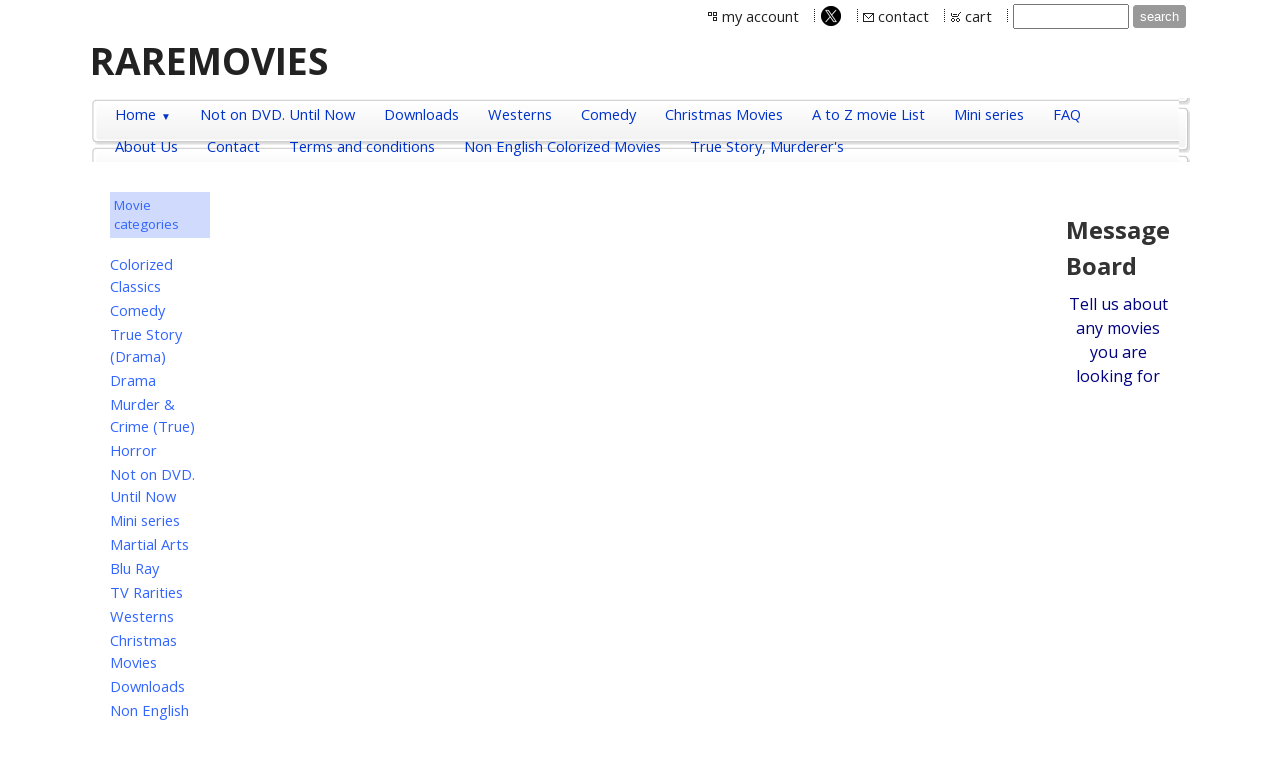

--- FILE ---
content_type: text/html
request_url: https://raremovies.biz/inc/sdetail/mikey___nicky_/134/
body_size: 7017
content:
<!DOCTYPE html>
<html lang="en"><head><meta http-equiv="Content-Type" content="text/html; charset=UTF-8"><title>Rare Movies - Drama</title>
<META NAME="description" CONTENT="Colorized movies, rare movies, deleted movies and film hard to find movies, Classic films in color, find many here. Old movies in color, Films not on DVD">
<META NAME="keywords" CONTENT="Colorized movie's, now in color, Black and white now in color, Not on DVD, Maltese Falcon in color, Casablanca in Color, Died with their boots on in color, Citizen Kane in Color, the body snatchers in color, Kill a mockingbird in color, stagecoach in color, Broadway melody in color, now voyager in color, John Wayne in color, James Cagney in color, Psycho in color, Frankenstein in color, Te Mummy in color, Rebecca in color, In Harm's Way in Color, Sink the Bismarck in color, Bette Davis in color, Longest Day in color, Some like it hot in color, Abbot and Costello in color, Roman holiday in color, Yankee doodle dandy in color,">

<meta property="og:image" content="/i/t/ec/ecthumb.png"/>
<!-- made by www.metatags.org -->
<meta name="description" content="deleted movies, not released on DVD, hard to find movies, search here for movies, best site to find rare films, " />
<meta name="keywords" content="true stories, true murder and crime, Drama, comedy, horror movies, mini series, TV Rarities, Martial Arts movies, " />
<meta name="author" content="metatags generator">
<meta name="robots" content="index, follow">
<meta name="revisit-after" content="14 days">
<title>Raremovies</title>
<!-- deleted movies, hard to find, rare movies -->
<meta name="p:domain_verify" content="403de459fbca27afc06b3177e891144a"/><style type="text/css">
body {margin:0px;border-width:0px;}
@media (min-width: 700px){ body {background-image:url('https://raremovies.biz/zirw/276/i/u/10068435/i/menu/bkgrnd.jpg')}}
</style>
<link rel="stylesheet" type="text/css" href="https://raremovies.biz/zirw/276/i/u/10068435/i/menu/sx.css">
<meta name="viewport" content="width=device-width" />
<link rel="stylesheet" type="text/css" href="https://fonts.googleapis.com/css?family=Open+Sans|Open+Sans:700">
</head>
<body onLoad="mset();"  bgcolor="#ffffff" text="#333333" >
<a class="skip-main" style="position:absolute;left:-999px" href="#emain">Skip to main content</a>


<style type="text/css">
@media (max-width: 700px), (max-device-width: 700px) {
#esbQ {overflow:hidden}
#esbQbarSocial {padding:0px !important}
div.qb1, #esbQ {display:block;padding:4px;}
#esbQ .container {width:100%;padding:0px;}
}
</style>


<div id="mobsys" class="mobsys m1 lm1" data-ml="1"><div id="eMB" data-homebtn="1"><div class="eMB" id="mobBack" onclick="window.history.go(-1);"><span>&#xf053;</span></div><div class="eMB" id="mobCart" style="margin-left:36px;position:absolute" onclick="location.href='/storeCart';"><span>&#xe003;</span></div><div class="eMB" id="mobMenu"  onclick="esbTogMobm()"><span>&#x023</span></div>
<div id="eMT" class="eMT" onclick="location.href='/';">RAREMOVIES</div></div>
<div><div id="eMM" onclick="document.getElementById('eMM').setAttribute('class','');"><div id="eMMi" onclick="event.cancelBubble='true'"></div></div></div></div><script type="text/javascript">
var msets=false;msetm=true;mindex=0;thispage=0;thisparent=0;popm=false;popa=false;
var irootsite="https://raremovies.biz/i/u/10068435//i";var siteurl="/";var ilazy=false;
</script>
<script>
var dii=document.images;function mset(){if(typeof (funcOnPageLoad)!="undefined"){funcOnPageLoad()}mbset();var B=thispage;var C=thisparent;if(dii["i"+B]!=null){dii["i"+B].src=bd+"sel_"+B+".gif?r="+Math.floor(Math.random()*100000)}if(C!=0&&dii["i"+C]!=null){dii["i"+C].src=bd+"sel_"+C+".gif"}if(mindex==0){return }var A=irootsite+"/menu/over_";if(msetm&&msetm==true){for(x=1;x<mi.length;x++){i=mi[x];if(i!=null&&typeof (i)!="undefined"){mi[x]=new Image();mi[x].src=A+i+".gif"}}}if(msets&&msets==true){for(x=1;x<ms.length;x++){i=ms[x];if(i!=null&&typeof (i)!="undefined"){ms[x]=new Image();ms[x].src=A+i+".gif"}}}}function ovp(A,B){if(popa){ovpa(A,B)}pom=true}function ot(A,B){if(popa){ota(A,B)}if(popm){otpop(A);return }if(dii["i"+A]==null){return }if(A!=thispage){dii["i"+A].src=bd+A+".gif"}else{dii["i"+A].src=bd+"sel_"+A+".gif"}}function ov(A,B){if(popa){ovpa(A,B)}if(popm){ovpop(A,B);return }dii["i"+A].src=bd+"over_"+A+".gif"}function ezPOpen(A){ezgu(A,"_self","")}function ezgu(B,A,C){window.open(siteurl+B,A,C)}function loadjs(A,E){var D=document;var C,B=D.getElementsByTagName("script")[0];if(D.getElementById(E)){return }var C=D.createElement("script");C.src=A;C.id=E;B.parentNode.insertBefore(C,B)}function dki(A){return document.getElementById(A)}function mbset(){var A=document;var C=dki("eMB");if(window.innerWidth<=700){if(dki("eMF")==null&&C!=null){mbseti()}else{var B=dki("esbQbarSocial");if(B!=null){var D=dki("esbQbarMob");if(D!=null){D.innerHTML='<div class="ii">'+B.innerHTML+"</div>"}}}}}function mbseti(){var Y=document;var A=dki("eMB");var V=Y.createElement("div");V.innerHTML='<div id="eMF"><a href="'+siteurl+"inc/mob?go=full&link="+location.href+'">view full site</a></div>';Y.body.appendChild(V);try{var C=dki("bantable").getAttribute("data-mobsz");if(C!=null&&C=="f"&&dki("esbtLogoDiv")!=null){var S=new Image();S.src=dki("bantable").getAttribute("background");var R=dki("bantable").offsetWidth;var b=S.width;var J=R/b;var F=S.height*J;dki("esbtLogoDiv").style.height=F+"px"}}catch(d){}var c=false;try{var N="<ul>";var U=dki("mu1");if(U!=null){var T=document.getElementsByClassName("esbmu1");for(var O=0;O<T.length;O++){U=T[O];var f=U.childNodes[0];var B=f.childNodes;for(var M=0;M<f.childNodes.length;M++){var W=B[M].childNodes[0];if(M==0&&B[M].getAttribute("class")=="sel"){c=true}N=N+'<li><a href="'+W.getAttribute("href")+'">'+W.innerHTML+"</a>";try{var Q=dki("mobsys");var L=Q.getAttribute("data-ml");if(L!=null&&L>1){var g=W.getAttribute("id");g=g.replace("cua","");g=g.replace("car","");g=g*1;var H=dki("dm"+g);if(H!=null){var K=H.innerHTML;var X=K.indexOf("<ul>");var G=K.indexOf("</ul>");var Z=K.substring(X+4,G);N=N+'<li class="mmsub"><ul class="mmsub">'+Z+"</ul></li>"}}}catch(d){}}}}else{for(var M=0;M<30;M++){var W=dki("ema"+M);if(W!=null){N=N+'<li><a href="'+W.getAttribute("href")+'">'+W.getAttribute("alt")+"</a>";if(M==0&&W.getAttribute("class")=="sel"){c=true}}}}N=N+"</ul>";var P=dki("esbQbarSocial");var E="";if(P!=null){E='<div class="esbQbarSocial">'+P.innerHTML+"</div>"}dki("eMMi").innerHTML=N+E;var D=A.getAttribute("data-homebtn");if(c==false&&D==3){var a=dki("dm"+thispage);if(a==null){a=dki("dmp"+thispage)}if(a==null&&typeof (esbPopMenus)=="undefined"){a=dki("esbMenTab2")}try{var O=dki("dm"+thispagepar);if(O!=null){a=O}}catch(d){}if(a!=null){c=true;N=a.innerHTML;N=N.replace("<table",'<table width="100%"');N=N.replace('id="mu2"',"")}}if(c==true||D==2){var I=dki("content-main");if(I==null){I=dki("content")}if(I!=null){var V=Y.createElement("div");V.setAttribute("class","eMHL");V.setAttribute("id","eMHL");V.innerHTML=N;if(D==null||D=="0"){V.style.display="none"}I.insertBefore(V,I.childNodes[0])}}else{dki("mobBack").style.display="block"}}catch(d){}}function ezMobResize(){try{var B=j$(window).width();if(B<=700){return true}else{return false}}catch(A){}return false}function esbTogMobm(){if(dki("eMF")==null){mbseti()}var A=dki("eMM");if(A.getAttribute("class")==null){A.setAttribute("class","showit")}else{A.removeAttribute("class")}}function onWinLoad(B){var A=window.onload;if(typeof window.onload!="function"){window.onload=B}else{window.onload=function(){if(A){A()}B()}}}var lzio=null;function fixLazy(A){A.src=A.dataset.src;A.classList.remove("lazy");if(lzio!=null){lzio.unobserve(A)}}function setLazy(){var A=[].slice.call(document.querySelectorAll("img.lazy"));A.forEach(function(B){if(lzio!=null){lzio.observe(B)}else{fixLazy(B)}})}if(ilazy==true){document.addEventListener("DOMContentLoaded",function(){if("IntersectionObserver" in window){lzio=new IntersectionObserver(function(A,B){A.forEach(function(C){if(C.isIntersecting){fixLazy(C.target)}})})}else{}setLazy()})};

</script>





<table align=center  cellpadding=0 cellspacing=0 border=0 class="mainall" width="86%">
<tr><td>

<style type="text/css">
div.qb1 img, div.qb1 a {display:inline-block}
div.qb1 div.qspace {padding-right:3px;}
</style>
<div class="qb1" style="margin-bottom:0px;position:relative;" align="right">
<script defer src="https://raremovies.biz/zirw/h499b4/i/t/w/script/s.js"></script>

<script type="text/javascript">
  function bsSearchSubmit(e)
  {
     var bs=document.getElementById(e)
     if(bs!=null && bs.value=="")
        bs.focus()
     else
        {
        var s=bs.value
        location.href=siteurl+"inc/searchResults?s="+s
        }
  return true
  }
</script>
<table cellpadding=0 cellspacing=0 border=0 style="width:100%"><tr>
<td align="right">
<table id="qbtbl" style="margin-left:auto"><tr><td id="qbi0" class="qbi"><div class="qico"><img src="https://raremovies.biz/zirw/276/i/u/10068435/i/menu/qb65.gif" alt="" border=0></td><td><a href="/inc/account/main">my account</a></td><td><div class="qspace"><img src="https://raremovies.biz/zirw/276/i/t/w/rnddot.gif" alt="" width=1 height=1></div></td><td><div class="qdiv"><img src="https://raremovies.biz/zirw/276/i/u/10068435/i/menu/div11.gif" alt="" border=0></div></td><td id="qbi1" class="qbi"><style type="text/css">
div.esbQbarSocial img, div.esbQbarSocial a {display:block;}
div.esbQbarSocial img {width:20x20px}
</style>
<div id="esbQbarSocial" class="esbQbarSocial"><table cellpadding=0 cellspacing=0 border=0><tr>
<td><a href="http://twitter.com/Raremovies1" target="twitter" ><img src="https://raremovies.biz/zirw/h499b4/i/t/w/integration/social/icons/fcc1/tw_20x20.png" alt="our twitter" border=0></a></td>







</tr></table></div>



</td><td><div class="qspace"><img src="https://raremovies.biz/zirw/276/i/t/w/rnddot.gif" alt="" width=1 height=1></div></td><td><div class="qdiv"><img src="https://raremovies.biz/zirw/276/i/u/10068435/i/menu/div11.gif" alt="" border=0></div></td><td id="qbi2" class="qbi"><div class="qico"><img src="https://raremovies.biz/zirw/276/i/u/10068435/i/menu/qb67.gif" alt="" border=0></td><td><a href="/contact">contact</a></td><td><div class="qspace"><img src="https://raremovies.biz/zirw/276/i/t/w/rnddot.gif" alt="" width=1 height=1></div></td><td><div class="qdiv"><img src="https://raremovies.biz/zirw/276/i/u/10068435/i/menu/div11.gif" alt="" border=0></div></td><td id="qbi3" class="qbi"><div class="qico"><img src="https://raremovies.biz/zirw/276/i/u/10068435/i/menu/qb68.gif" alt="" border=0></td><td><a  id="cartlink" href="/storeCart">cart</a></td><td><div class="qspace"><img src="https://raremovies.biz/zirw/276/i/t/w/rnddot.gif" alt="" width=1 height=1></div></td><td><div class="qdiv"><img src="https://raremovies.biz/zirw/276/i/u/10068435/i/menu/div11.gif" alt="" border=0></div></td><td id="qbi4" class="qbi"><div class="qbSearchForm"><form action="post" style="margin-top:0;margin-bottom:0" name=qbsrch11 onsubmit="dosearch(this,'null','/inc/searchresults');return false;" ><input class="esbQbSearch" id="bsSearch1" type=text size="10" aria-label="Site search text" name="stext"><input class="esbQbSearchBtn" type=submit value="search"></form></div></td></tr></table>
</td></tr></table>

</div>





<div class="esbcLogo"><div id="esbtLogo" class="esbH1 brand" style="white-space:nowrap;margin-bottom:0px">RAREMOVIES</div>


</div>
<div id="esbMM" class="esbcMenu"><table cellpadding=0 cellspacing=0 border=0 width="100%"><tr><td width="1%" id="esbcM1" background="https://raremovies.biz/zirw/276/i/u/10068435/i/menu/images/i1.png"><div class="esbcMenuLeft"></div></td><td  id="esbcM2" background="https://raremovies.biz/zirw/276/i/u/10068435/i/menu/images/i2.png" width="98%" class="esbcMenuMid"><div id="esbtMenu0i"></div><div id="esbtMenu0"><script type="text/javascript">
dimg=document.images;
smlayout='h';
var di=document.images;
var bd='https://raremovies.biz/i/u/10068435/i/menu/';
var pani='0';
var pom=false;
thispage=-23;
</script>
<script daaefer src="https://raremovies.biz/zirw/h499b4/i/t/w/script/menupopupcss.js"></SCRIPT><style type="text/css">
#dm19 {position: absolute; z-index:10000; visibility:hidden;display:none}
#dm31 {position: absolute; z-index:10000; visibility:hidden;display:none}

</style>
<table cellpadding=0 cellspacing=0 border=0 id="esbMenTab1"><tr><td><div class="esbmu1" id="mu1"><ul><li style="position:relative"  id="cu19" class="submm" ><a id="cua19" class="submm"  href="/home" onMouseOut="otpop(19,0)" onMouseOver="ovpop(19,0);menuSwap(19,1,SHOW,event);return false;" onclick="return esbPopMenuClick(19)"><span>Home</span></a></li><li style="position:relative"  id="cu86778" ><a id="cua86778"  href="/not_on_dvd__until_now" onMouseOut="otpop(86778,0)" onMouseOver="ovpop(86778,0);mclose();return false;"><span>Not on DVD. Until Now</span></a></li><li style="position:relative"  id="cu86082" ><a id="cua86082"  href="/downloads" onMouseOut="otpop(86082,0)" onMouseOver="ovpop(86082,0);mclose();return false;"><span>Downloads</span></a></li><li style="position:relative"  id="cu41862" ><a id="cua41862"  href="/westerns" onMouseOut="otpop(41862,0)" onMouseOver="ovpop(41862,0);mclose();return false;"><span>Westerns</span></a></li><li style="position:relative"  id="cu39" ><a id="cua39"  href="/comedy" onMouseOut="otpop(39,0)" onMouseOver="ovpop(39,0);mclose();return false;"><span>Comedy</span></a></li><li style="position:relative"  id="cu83512" ><a id="cua83512"  href="/christmas_movies" onMouseOut="otpop(83512,0)" onMouseOver="ovpop(83512,0);mclose();return false;"><span>Christmas Movies</span></a></li><li style="position:relative"  id="cu52708" ><a id="cua52708"  href="/a_to_z_movie_list" onMouseOut="otpop(52708,0)" onMouseOver="ovpop(52708,0);mclose();return false;"><span>A to Z movie List</span></a></li><li style="position:relative"  id="cu7631" ><a id="cua7631"  href="/mini_series" onMouseOut="otpop(7631,0)" onMouseOver="ovpop(7631,0);mclose();return false;"><span>Mini series</span></a></li><li style="position:relative"  id="cu52" ><a id="cua52"  href="/faq" onMouseOut="otpop(52,0)" onMouseOver="ovpop(52,0);mclose();return false;"><span>FAQ</span></a></li><li style="position:relative"  id="cu56" ><a id="cua56"  href="/about_us" onMouseOut="otpop(56,0)" onMouseOver="ovpop(56,0);mclose();return false;"><span>About Us</span></a></li><li style="position:relative"  id="cu59" ><a id="cua59"  href="/contact" onMouseOut="otpop(59,0)" onMouseOver="ovpop(59,0);mclose();return false;"><span>Contact</span></a></li><li style="position:relative"  id="cu52689" ><a id="cua52689"  href="/terms_and_conditions" onMouseOut="otpop(52689,0)" onMouseOver="ovpop(52689,0);mclose();return false;"><span>Terms and conditions</span></a></li><li style="position:relative"  id="cu78360" ><a id="cua78360"  href="/non_english_colorized_movies" onMouseOut="otpop(78360,0)" onMouseOver="ovpop(78360,0);mclose();return false;"><span>Non English Colorized Movies</span></a></li><li style="position:relative"  id="cu31" class="last" ><a id="cua31" class="last"  href="/true_story__murderer_s" onMouseOut="otpop(31,0)" onMouseOver="ovpop(31,0);mclose();return false;"><span>True Story, Murderer's</span></a></li></ul></div></td></tr></table><div onMouseOver="ovpop(null)" onMouseOut="otpop(null)" id="dm19" style="visibility:hidden:position:absolute;overflow:hidden;display:none">
<table bgcolor=#ffffff cellspacing="0" cellpadding=0 border=0><tr><td><table width="100%" cellpadding="0" cellspacing="0" bgcolor="#ffffff"><tr><td>
<style type="text/css">
div#mu2 li {display:block;}
</style><table cellpadding=0 cellspacing=0 border=0 width="100%" id="esbMenTab2"><tr><td><div class="esbmu2" id="mu2"><ul><li id="cu0" class="last" ><a id="cua58914" class="last"  href="/colorized_classics" onMouseOut="ot(58914,1)" onMouseOver="ovp(58914,1);"><span>Colorized Classics</span></a></li></ul></div></td></tr></table></td></tr></table></td></tr></table></div>
</div></td><td width="1%" id="esbcM3"  background="https://raremovies.biz/zirw/276/i/u/10068435/i/menu/images/i3.png" style="background-position:right"><div class="esbcMenuRight"></div></td></tr></table></div>
<div class="content-wrap">
<div class="esbcBanner"><style type="text/css">
div#esbtBan {display:none;margin-bottom:0px;}
</style>
</div>
</div>
<a name="emain"></a><div id="content"><table width=100% cellpadding=0 cellspacing=0 border=0 id="content-table"><tr><td id="content-td" class="content-td-left" valign="top" width="1%"><div class="content-sec" id="content-left"><div id="sbar-lt"><div class="sbar" id="sbar-lt-sitet"><div align=left id="comp20" class="esbSec" style="margin-bottom:20px">
<style type="text/css">
div.esbStoreBarSec {margin-bottom:10px}
div.esbStoreBar ul.linklist {margin-left:0px;padding:0px;}
div.esbStoreBar ul.linklist li {margin:0px;padding:0px;list-style-type:none;margin-top:2px}
div.esbStoreBar ul.linklist a {width:100%;text-decoration:none}

div.esbStoreBarSec ul.esbStoreExlist {margin-left:25px}
div.esbStoreBarSec ul.esbStoreExlist li {list-style-type:disc;}
div.esbStoreBarSec ul.top {amargin-left:0px;}
</style>
<div class="esbStoreBar">
<div class="esbStoreBarSec">
<style type="text/css">
div.esbTitleDarkBk {padding:4px;background-color:#cfdafc;color:#3366ff;font-size:10pt;}
div.esbTitleLightBk {padding:4px;background-color:#3366ff;color:#ffffff;font-size:10pt;}
</style>

<div class="esbTitleDarkBk">Movie categories</div><ul class="linklist">
<li><a href="/colorized_classics">Colorized Classics</a>
<li><a href="/comedy">Comedy</a>
<li><a href="/true_story">True Story (Drama)</a>
<li><a href="/drama">Drama</a>
<li><a href="/true_story__murderer_s">Murder & Crime (True)</a>
<li><a href="/horror">Horror</a>
<li><a href="/not_on_dvd__until_now">Not on DVD. Until Now</a>
<li><a href="/mini_series">Mini series</a>
<li><a href="/martial_arts_">Martial Arts </a>
<li><a href="/blu_ray">Blu Ray</a>
<li><a href="/tv_rarities">TV Rarities</a>
<li><a href="/westerns">Westerns</a>
<li><a href="/christmas_movies">Christmas Movies</a>
<li><a href="/downloads">Downloads</a>
<li><a href="/non_english_colorized_movies">Non English Colorized Movies</a>
</ul>
</div>
</div>

<div class="esbStoreBar">
</div>
</div>
</div><div class="sbar" id="sbar-lt-page"></div>
<div class="sbar" id="sbar-lt-site"></div>


<div id="esbSideSpaceLeft"><img src="https://raremovies.biz/zirw/h499b4/i/t/w/rnddot.gif" height="1" alt="" style="display:block" height="1" width="100"></div></div></div></td>

<td width=98% valign="top" id="content-td"><div class="content-sec" id="content-main"><div>
<script src="//ajax.googleapis.com/ajax/libs/jquery/1.12.4/jquery.min.js"></script>
<script>var j$=$</script>


<style type="text/css">

</style>

<div style="text-align:left">

</div>




</div></td><td width="1%" id="content-td" class="content-td-right" valign="top"><div class="content-sec" id="content-right"><div id="sbar-rt">
<div class="sbar" id="sbar-rt-sitet"><div align=left id="comp21" class="esbSec" style="margin-bottom:20px">

<div class="esbStoreBar">
</div>
</div>
<div align=left id="comp86073" class="esbSec" style="margin-bottom:20px">




</div>
</div>
<div class="sbar" id="sbar-rt-page"></div>
<div class="sbar" id="sbar-rt-site"><div align=left id="comp32948" class="esbSec" style="margin-bottom:20px">
<div class="esbMod"><div class="esbModtx"><div class="esbH2"><a href="." onclick="ezgu('message_board','Tell_us','');return false;" class="esbH2 xtx">Message Board</a></div>

<div class="t2 xtx"><p class="fpg" style="text-align: center;"><span style="color:#000080;"><span style="font-size:medium;">Tell us about any movies you are looking for</span></span></p></div>



</div>
</div>

</div>
<div align=left id="comp52680" class="esbSec" style="margin-bottom:20px">
<script async src="//pagead2.googlesyndication.com/pagead/js/adsbygoogle.js"></script>
<!-- raremovies.ooo -->
<ins class="adsbygoogle"
     style="display:block"
     data-ad-client="ca-pub-7455500852721924"
     data-ad-slot="5704132298"
     data-ad-format="auto"
     data-full-width-responsive="true"></ins>
<script>
(adsbygoogle = window.adsbygoogle || []).push({});
</script>

</div>
</div>


<div id="esbSideSpaceRight"><img src="https://raremovies.biz/zirw/h499b4/i/t/w/rnddot.gif" height="1" alt="" style="display:block" width="100"></div></div>


</div></td></tr></table></div>
<table id="esbSecFoot" cellpadding=0 cellspacing=0 border=0 width="100%"><tr><td width="1%" background="https://raremovies.biz/zirw/276/i/u/10068435/i/menu/images/i1.png"><div class="esbcMenuLeft"></div></td><td  background="https://raremovies.biz/zirw/276/i/u/10068435/i/menu/images/i2.png" width="98%" class="esbcMenuMid">
<div align="center" id="fmenu-wrap"><span id="fmenu"><ul></ul></span></div>





</td><td width="1%"  background="https://raremovies.biz/zirw/276/i/u/10068435/i/menu/images/i3.png" style="background-position:right"><div class="esbcMenuRight"></div></td></tr></table>

<div id="ftext-wrap">

<span id="ftext">

<div style="text-align:center;">
<a href=/inc/UserReg class="mm">Site Mailing List</a>&nbsp;

<div class="esbFL"><div class="esbFLi">COLORIZED CLASSIC MOVIES ON DVD</div></div>
<p class="fpg" style="text-align: center;">Links</p>

<p style="text-align: center;"></p>

<p style="text-align: center;"></p>

<p style="text-align: center;"><meta charset="utf-8" /></p>

</div>


</span>

<div id="powered" class="footdk"><p style="line-height: 12pt; font-size: 8pt;">Design Your Own Website, Today!<br><a href="http://www.ibuilt.net">iBuilt Design Software <br>Give it a try for Free</a> <link rel=stylesheet type="text/css" href="https://raremovies.biz/zirw/276/i/u/10068435/i/menu/cssi/esbFloatmenu.css">

<SCRIPT type="text/javascript" src="https://raremovies.biz/zirw/h499b4/i/t/w//script/menu-stk.js"></SCRIPT>
<style type="text/css">
.ftd {display:none}
</style>

























































<link href="https://raremovies.biz/i/t/w/lib/animate/animate.min.css" rel="stylesheet" /><script src="https://raremovies.biz/i/t/w/lib/animate/wow.min.js"></script><script>new WOW().init();</script>
<!-- Google tag (gtag.js) -->
<script async src="https://www.googletagmanager.com/gtag/js?id=AW-16917198556"></script>
<script>
  window.dataLayer = window.dataLayer || [];
  function gtag(){dataLayer.push(arguments);}
  gtag('js', new Date());

  gtag('config', 'AW-16917198556');
</script></div>
</div>










</td>
</td></tr></table>
<P>
</body>
</html>


































--- FILE ---
content_type: text/html; charset=utf-8
request_url: https://www.google.com/recaptcha/api2/aframe
body_size: 185
content:
<!DOCTYPE HTML><html><head><meta http-equiv="content-type" content="text/html; charset=UTF-8"></head><body><script nonce="uJzZ6RzfqBugWjTTuRDp4g">/** Anti-fraud and anti-abuse applications only. See google.com/recaptcha */ try{var clients={'sodar':'https://pagead2.googlesyndication.com/pagead/sodar?'};window.addEventListener("message",function(a){try{if(a.source===window.parent){var b=JSON.parse(a.data);var c=clients[b['id']];if(c){var d=document.createElement('img');d.src=c+b['params']+'&rc='+(localStorage.getItem("rc::a")?sessionStorage.getItem("rc::b"):"");window.document.body.appendChild(d);sessionStorage.setItem("rc::e",parseInt(sessionStorage.getItem("rc::e")||0)+1);localStorage.setItem("rc::h",'1769238329288');}}}catch(b){}});window.parent.postMessage("_grecaptcha_ready", "*");}catch(b){}</script></body></html>

--- FILE ---
content_type: text/css; charset=utf-8
request_url: https://raremovies.biz/zirw/276/i/u/10068435/i/menu/cssi/esbFloatmenu.css
body_size: -47
content:
div.esbFloatmenu {margin-top:0px !important;z-index:10000;position:fixed !important;width:100%;top:0px;left:0px;text-align:center;box-shadow:0px 0px 4px;abox-sizing:border-box;-moz-box-sizing:border-box;}
div.esbFloatmenu table {margin:auto;}
div.esbFloatmenu .flogo img {margin-left:10px;max-height:40%;height:80%;position:relative;margin-right:20px;}
div.esbFloatmenu .fqb {display:table-cell;padding-left:20px;padding-right:10px;}
div.esbFloatmenu .fqb td {padding:1px}

